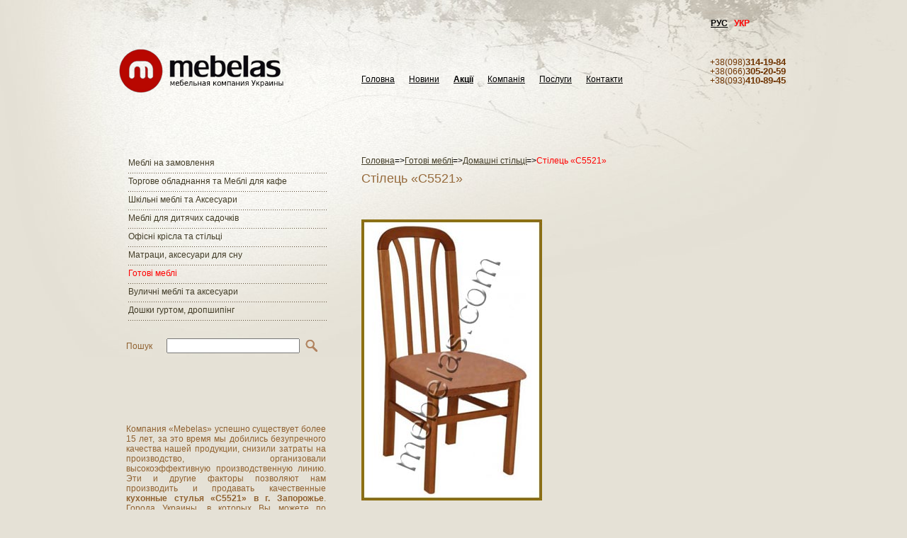

--- FILE ---
content_type: text/html; charset=utf-8
request_url: https://www.mebelas.com/ua/products/736-stilets-s5521
body_size: 4976
content:

<!DOCTYPE html>
<html>
<head>
  <!-- Global site tag (gtag.js) - Google Analytics -->
  <script async src="https://www.googletagmanager.com/gtag/js?id=UA-143000332-2"></script>
  <script type="text/javascript">
      window.dataLayer = window.dataLayer || [];
      function gtag(){dataLayer.push(arguments);}
      gtag('js', new Date());

      gtag('config', 'UA-143000332-2');
  </script>

  <meta http-equiv="Content-type" content="text/html; charset=UTF-8">
  <meta name="description" content="">
  <meta name="keywords" content="">
  <link rel="icon" type="image/x-icon" href="/images/favicon.ico">
  <title>Стілець «С5521» Сімферополь, Київ, Дніпропетровськ, Миколаїв, Херсон, Одеса, Харків, Запоріжжя, Донецьк, Луганськ</title>

  <link href="/assets/application-47f71ddf174d63e4106e98971c55969f.css" media="screen" rel="stylesheet" type="text/css" />
  <script src="/assets/application-313a6446435a88310234fc47f1aa7fcb.js" type="text/javascript"></script>
  <link rel="stylesheet" href="//code.jquery.com/ui/1.10.3/themes/smoothness/jquery-ui.css">
  <link rel="stylesheet" href="/assets/mobile.css" media="only screen and (max-device-width : 767px)" >
<!--  <link rel="stylesheet" href="/assets/tablet.css" media="only screen and (min-device-width : 768px) and (max-device-width : 1024px)" />-->
  <meta name="viewport" content="width=device-width, initial-scale=1" >
  <script src="//code.jivosite.com/widget.js" jv-id="R7SsNnGqXH" async></script>
</head>

<body id="body-main">
<div style="display: none;">


</div>

<div class="page" >
  <div id="main">
    <div id="header-menu">
      <div id="locale-mob">
        <a href="/products/736-stilets-s5521">Русский</a>
        <span class="ua"> | Українськa</span>
      </div>
    </div>
    <div class="locale">
      <a href="/products/736-stilets-s5521">РУС</a>
      <span class="ua">УКР</span>
    </div>
    <div id="header">
      <div id="logo">
        <a href="/ua"><img alt="Logo_new" src="/images/logo_new.png" /></a>
      </div>

      <div id="sulki">
        <div>
          <a href="/ua">Головна</a>
          <a href="/ua/news">Новини</a>
          <a href="/ua/promos" id="promos">Акції</a>
          <a href="/ua/categories/181-pro-kompaniyu-mebelas/categories">Компанія</a>
          <a href="/ua/categories/133-poslugi-kompaniyi-mebelas/categories">Послуги</a>
          <a href="/ua/feedbacks/new">Контакти</a>
        </div>
      </div>
      <div id="telephone">
        <div class ="telephones">
          <span><span class ="cod">+38(098)</span>314-19-84</span>
          <span><span class ="cod">+38(066)</span>305-20-59</span>
          <span><span class ="cod">+38(093)</span>410-89-45</span>
        </div>
      </div>
      <img src="/images/menu-symbol.png" class="smartphone_menu" alt="menu">
      <a href="tel:+380983141984"><img src="/images/phone.png" class="phone_call" alt="phone"></a>
      <a href="skype:mebelas?chat"><img src="/images/skype_new.png" class="skype" alt="skype"></a>
      <a href="viber:chat?number=+380983141984"><img src="/images/viber_new.png" class="viber" alt="viber"></a>
      <img src="/images/smart_search_icon.png" class="smartphone_search" alt="search">
      
<form accept-charset="UTF-8" action="/ua/admin/searches" class="form-horizontal new_search" id="new_search" method="post" novalidate="novalidate"><div style="margin:0;padding:0;display:inline"><input name="utf8" type="hidden" value="&#x2713;" /><input name="authenticity_token" type="hidden" value="mNkVQZ5rNALPWEToVUYGGwNGMuqsDrQ7924gEzh5k5s=" /></div>
  
  <div class="form-inputs form-mobile">
    <div class="control-group string optional search_query"><div class="controls"><input class="string optional input-large" id="search_query" name="search[query]" placeholder="Поиск" size="50" type="text" /></div></div>
  </div>
  <div class="search-submit-holder form-mobile">
    <div class="submit">
    </div>
  </div>
</form>
    </div>
    <div class="top-nav-border">
      <div id="top-nav"></div>
    </div>
    <div id="content">

      <div id="left-content">
        <div id = "menu">
            <a href="/ua/categories/76-mebli-na-zamovlennya/categories">Меблі на замовлення</a>
            <a href="/ua/categories/26-torgove-obladnannya-ta-mebli-dlya-kafe/categories">Торгове обладнання та Меблі для кафе</a>
            <a href="/ua/categories/68-shkilni-mebli-ta-aksesuari/categories">Шкільні меблі та Аксесуари</a>
            <a href="/ua/categories/78-mebli-dlya-dityachih-sadochkiv/categories">Меблі для дитячих садочків</a>
            <a href="/ua/categories/32-ofisni-krisla-ta-stiltsi/categories">Офісні крісла та стільці</a>
            <a href="/ua/categories/28-matratsi-aksesuari-dlya-snu/categories">Матраци, аксесуари для сну</a>
            <a href="/ua/categories/115-gotovi-mebli/categories" class="active">Готові меблі</a>
            <a href="/ua/categories/195-ulichnaya-mebel/categories">Вуличні меблі та аксесуари</a>
            <a href="/ua/categories/206-doshki-optom-dropshiping/categories">Дошки гуртом, дропшипінг</a>
        </div>
        <span class ="ua hidden" id ="locale-for-search"></span>
        <table class="search-holder">
  <tr>
    <form accept-charset="UTF-8" action="/ua/admin/searches" class="form-horizontal new_search" id="new_search" method="post" novalidate="novalidate"><div style="margin:0;padding:0;display:inline"><input name="utf8" type="hidden" value="&#x2713;" /><input name="authenticity_token" type="hidden" value="mNkVQZ5rNALPWEToVUYGGwNGMuqsDrQ7924gEzh5k5s=" /></div>
     
     <td>
      <div class="form-inputs">
        <div class="control-group string optional search_query"><label class="string optional control-label" for="search_query">Пошук</label><div class="controls"><input class="string optional input-large" id="search_query" name="search[query]" size="50" type="text" /></div></div>
      </div>
    </td>
    <td>
    <div class="search-submit-holder">
      <div class="submit">
        <input class="btn btn-primary" name="commit" type="submit" value="" />
        </div>
      </div>
    </td>
</form>  </tr>
</table>



        <div id="about">
          
          <p style="text-align: justify;">Компания &laquo;Mebelas&raquo; успешно существует более 15 лет, за это время мы добились безупречного качества нашей продукции, снизили затраты на производство, организовали высокоэффективную производственную линию. Эти и другие факторы позволяют нам производить и продавать качественные <strong>кухонные стулья &laquo;С5521&raquo; в г. Запорожье</strong>. Города Украины, в которых Вы можете по доступным ценам <strong>купить кухонные стулья &laquo;С5521&raquo;: Запорожье, Донецк, Днепропетровск, Киев, Одесса, Симферополь, Луцк</strong>, и другие (подробнее раздел &laquo;Контакты&raquo;).</p>
        </div>
      </div>

      <div id="SITEHELP_CONTAINER_2851" class="SITEHELP_CONTAINER_2851"></div>

      <div id="right-content">

        <div id = "top-nav-smart">
  <div class="close_nav_smart"></div>
  <a href="/ua/categories/124-domashni-stiltsi/categories" class="goback_link">
    <div class="goback_wrapper">
      <div><img src="/images/exit-to-back.png"></div><div class="goback_text">НАЗАД</div>
    </div>
</a>  <hr/>
</div>



  <div class="crumbs">
    <a href="/ua">Головна</a>=>
          <span class="no-margin">
            <a href="/ua/categories/115-gotovi-mebli/categories">Готові меблі</a></span>
            =>
      <span class="no-margin"><a href="/ua/categories/124-domashni-stiltsi/categories">Домашні стільці</a></span>
      =>&nbsp;<span class="active">Стілець «С5521»</span>
  </div>
<h1 class="header">Стілець «С5521»</h1>
<hr class="header_hr">
<br>
<div>
  <div class="good-images"><img alt="Stul-konstanca-mebelas10" src="/system/images/images/000/004/096/original/stul-konstanca-mebelas10.jpg?1375093396" /></div>
</div>
<h5 class="callback">
  <a href="/ua/callbackmessages/new?product=736-stilets-s5521">Зворотнiй дзвiнок</a>&nbsp;&nbsp;&nbsp;&nbsp;
  <a href="/ua/products/736-stilets-s5521/show_examples">Приклади робiт</a>
</h5>
<div class="callback_mobile">
  <div><img src="/images/phone_new.png" class="phone_callback"></div>
  <div class="callback_text"><a href="/ua/callbackmessages/new?product=736-stilets-s5521">Зворотнiй дзвiнок</a></div>
    <div class="callback_img"><img src="/images/photography.png" class="product_example"></div>
    <div class="callback_text"><a href="/ua/products/736-stilets-s5521/show_examples">Приклади робiт</a></div>
</div>

<div id="about-mebel-na-zakaz">
  <div class ="good-caption">
    <p style="text-align: center;"><span style="text-decoration: underline;"><strong>Стілець &laquo;С5521&raquo;</strong></span></p>
  </div>
  <div class ="good-sulki-aligner"></div>
  <div class="good-sulki-prev">
    <a href="/ua/products/735-stilets-t233" class="previous">Назад</a>&nbsp;&nbsp;&nbsp;&nbsp;
  </div>
  <div class="good-sulki-next">
    <a href="/ua/products/737-stilets-sofiya" class="next">Вперед</a>
  </div>
  <!--br/>
  <br/-->
</div>

      </div>
    </div>
    <div id="logo_footer">
      <a href="/ua"><img alt="Logo" src="/images/logo.png" /></a>
    </div>
    <div id="footer">
      <div id="copyright">
        <p>&quot;Усі права на матеріали, які знаходяться на сайті mebelas.com, охороняються згідно з законодавством України. Будь-яке використання матеріалів тільки з письмової згоди автора.&quot;</p>
<br><br>
        <span>Copyright &copy; 2010 - 2019&nbsp;&nbsp;&nbsp;&nbsp;mebelas.com</span>
      </div>
      <div id="reklama"></div>
      <div id="rate">
        <!--noindex-->
        <!--bigmir)net TOP 100 Part 2-->
        <a href="https://www.bigmir.net/" rel="nofollow" onClick='img=new Image();img.src="https://www.bigmir.net/?cl=16870700";'><img src="https://i.bigmir.net/cnt/b03.png" width="88" height="31" alt="bigmir)net TOP 100" title="bigmir)net TOP 100"></a>
        <!--bigmir)net TOP 100 Part 2-->

        <!--/noindex-->
      </div>
    </div>

  </div>
</div>

<!--<script type="text/javascript" language="javascript">-->
<!--    var s_loaded_2284 = false;-->
<!--    var s_old_onload = window.onload;-->
<!--    window.onload = function () {-->
<!--        if (s_loaded_2284) return; s_loaded_2284 = true;-->
<!--        if (typeof(s_old_onload) == 'function') { try { s_old_onload(); } catch(e) {}; };-->
<!--        var sitehelp_s = document.createElement('script');-->
<!--        sitehelp_s.type = 'text/javascript';-->
<!--        sitehelp_s.src = top.location.protocol + '//c.sitehelp.im/code.cgi?c=2284' + (top.location.protocol=='http:' ? '' : '&ssl=1') + '&rnd=' + Math.random();-->
<!--        document.body.appendChild(sitehelp_s);-->
<!--    };-->
<!--</script>-->
<!-- Код тега ремаркетинга Google -->
<script type="text/javascript">
    /* <![CDATA[ */
    var google_conversion_id = 990050772;
    var google_custom_params = window.google_tag_params;
    var google_remarketing_only = true;
    /* ]]> */
</script>
<script type="text/javascript" src="//www.googleadservices.com/pagead/conversion.js">
</script>
<noscript>
  <div style="display:inline;">
    <img height="1" width="1" style="border-style:none;" alt="" src="//googleads.g.doubleclick.net/pagead/viewthroughconversion/990050772/?value=0&amp;guid=ON&amp;script=0"/>
  </div>
</noscript>
<!-- Код тега ремаркетинга Google -->
</body>
</html>



--- FILE ---
content_type: text/css
request_url: https://www.mebelas.com/assets/application-47f71ddf174d63e4106e98971c55969f.css
body_size: 9575
content:
.hidden{display:none}html,body{margin:0;padding:0;background-color:#e5e1d6;font-family:Arial, "Nimbus Sans L" , "Helvetica CY", sans-serif}textarea{resize:none}#body-main{padding:0;background-color:#e5e1d6}.static-pages img{margin-top:10px;margin-bottom:10px}.static-pages{font-family:Arial, "Nimbus Sans L" , "Helvetica CY", sans-serif;font-size:12px;line-height:15px;color:#5e5e5e}.static-pages a{font-family:Tahoma, "Kalimati" , "Geneva", sans-serif;font-size:12px;font-weight:normal;color:#906231}.page{background-image:url("/images/pagebg.jpg");background-color:#e5e1d6;background-position:top center;background-repeat:no-repeat;min-width:1000px}#main{margin:auto;width:1000px}#header{height:171px;margin-top:-1px}#logo{float:left;width:370px;height:170px}#logo a{display:block;margin-top:28px;margin-left:27px}#logo img{border:0;width:68%}#sulki{float:left;width:462px;font-family:Tahoma, "Kalimati" , "Geneva", sans-serif;font-size:12px}#sulki a{color:black;margin-right:20px;text-decoration:underline;height:15px;display:block;float:left}#sulki a:active,#menu a:active,#sulki a.active,#menu a.active{color:red}#promos{font-weight:bold}#sulki div{margin-top:65px}#telephone{float:left;height:170px;width:168px}.telephones{margin-left:30px;margin-top:40px}#telephone span .cod{font-size:12px;display:inline;font-weight:normal}#telephone span{color:#6f3400;font-size:13px;display:block;font-weight:bold}#contacts{line-height:13px}#contacts p{font-size:13px;padding-bottom:5px}#left-content{float:left;margin-left:38px;width:332px;margin-top:7px;margin-bottom:85px}#menu{font-family:Tahoma, "Nimbus Sans L", "Kalimati" , sans-serif;font-size:12px}#menu a{display:block;background-image:url("/images/menu_bg.gif");background-position:left bottom;background-repeat:no-repeat;width:284px;padding-top:5px;padding-bottom:9px;margin-left:3px;color:#433d28;text-decoration:none}#menu a:hover{text-decoration:underline}#about{margin-top:96px;font-family:Arial, "Nimbus Sans L" , "Helvetica CY", sans-serif;font-size:12px;color:#906231;line-height:14px;padding-right:50px}#about p{margin-top:18px}#right-content{float:left;width:628px;margin-bottom:20px}#right-content h3{color:#966b3d;font-family:Tahoma, "Kalimati" , "Geneva", sans-serif;margin-top:0;padding-top:0}div.callbacktext{line-height:14px;margin-bottom:24px;font-family:Arial, "Nimbus Sans L" , "Helvetica CY", sans-serif;font-size:12px}.callback-heder{color:#966b3d;font-family:Tahoma, "Kalimati" , "Geneva", sans-serif;font-size:13px;margin-bottom:24px}#footer{border-top:solid 4px;border-top-color:#cec7b2;height:100px;width:903px;margin-left:38px;clear:both;position:relative}#copyright{margin-top:7px;color:#493d14;font-family:Tahoma, "Kalimati" , "Geneva", sans-serif;font-size:11px;float:left;width:274px}#copyright span{margin-top:2px;display:block}#reklama{margin-top:9px;float:left;width:328px;font-family:Arial, "Nimbus Sans L" , "Helvetica CY", sans-serif;font-size:11px;text-align:right;margin-right:22px}#reklama a{color:#686868}#rate{margin-top:9px;float:right}#rate a{float:left;margin-left:5px}#rate img{border:0}#new_callbackmessage .form-inputs select,#new_feedback .form-inputs select{background-color:white;width:180px;margin-bottom:0px;margin-top:12px;border:0}#new_callbackmessage .form-inputs .control-label,#new_feedback .form-inputs .control-label{margin-top:12px;float:left;width:98px;text-align:right;margin-right:12px;font-family:Arial, "Nimbus Sans L" , "Helvetica CY", sans-serif;font-size:12px}#new_feedback .form-inputs input,#new_callbackmessage .form-inputs input{margin-bottom:0px;margin-top:12px;width:180px;border:0}#new_callbackmessage .form-inputs textarea,#new_feedback .form-inputs textarea{margin-top:18px;border:0;width:228px;height:106px}#new_callbackmessage div.message-submit button.btn,#new_feedback div.message-submit button.btn{padding:0;margin:0;border:0px;background:0;background-repeat:no-repeat;text-decoration:underline;height:17px;width:72px;font-size:12px;cursor:pointer}#new_callbackmessage div.message-submit,#new_feedback div.message-submit{margin-left:103px;margin-top:8px}.aligner{clear:both}#right-content .header{color:#966b3d;display:block;font-family:Tahoma, "Kalimati" , "Geneva", sans-serif;margin-top:10px;padding:0;font-size:18px;font-weight:normal;margin-bottom:33px}.mebel-na-zakaz{margin-left:1px;height:253px}.mebel-na-zakaz .catimg{margin-top:4px;margin-left:4px}#newses{font-family:Arial, "Nimbus Sans L" , "Helvetica CY", sans-serif;font-size:12px;color:#5e5e5e;width:511px;margin-left:0;margin-top:42px}.action-description{font-family:Arial, "Nimbus Sans L" , "Helvetica CY", sans-serif;font-size:12px;color:#5e5e5e;line-height:15px}.action-name{color:#ba0000;font-size:14px;font-weight:bold;margin-bottom:15px}.logo-action{color:#ba0000;font-size:10px;font-weight:bold}#about-mebel-na-zakaz{font-family:Arial, "Nimbus Sans L" , "Helvetica CY", sans-serif;font-size:12px;line-height:15px;color:#5e5e5e;margin-left:0;margin-top:39px}#about-mebel-na-zakaz .good-price{color:#ba0000;font-size:14px}.good-images{margin-bottom:15px}.good-caption{margin-bottom:30px}#about-mebel-na-zakaz .good-caption a{font-family:Arial, "Nimbus Sans L" , "Helvetica CY", sans-serif;font-size:12px}#about-mebel-na-zakaz .old-good-price{color:#5e5e5e;font-size:12px;margin-bottom:5px}#about-mebel-na-zakaz img{margin-top:10px;margin-bottom:10px}.good-sulki-aligner{margin-top:38px}.good-sulki-prev,.good-sulki-next{color:#906231;font-family:Tahoma,"Kalimati","Geneva",sans-serif;font-size:14px;font-weight:normal;display:inline-block}.good-sulki-prev{background:url("/images/arrow_prev.gif") no-repeat scroll left center transparent;padding-left:10px}.good-sulki-next{background:url("/images/arrow_next.gif") no-repeat scroll right center transparent;padding-right:10px}.callback a{font-weight:bold;text-decoration:underline;font-family:Arial, "Nimbus Sans L" , "Helvetica CY", sans-serif;line-height:15px;color:#906231;text-decoration:underline;font-size:15px}#about-mebel-na-zakaz h5{margin-bottom:8px}#about-mebel-na-zakaz a{font-family:Tahoma, "Kalimati" , "Geneva", sans-serif;font-size:14px;font-weight:normal;color:#906231}#about-mebel-na-zakaz h5 a{font-weight:bold;text-decoration:underline}.news-announce .caption a{font-size:12px;font-weight:bold;text-decoration:none;font-family:Arial, "Nimbus Sans L" , "Helvetica CY", sans-serif;font-size:12px;color:#5e5e5e}.news-announce a{text-decoration:none;color:#5e5e5e}.news-announce a:hover{text-decoration:underline}.news-content p{font-size:12px;line-height:14px}.news-content h5{margin-bottom:8px}.news-content a{text-decoration:underline;font-family:Tahoma, "Kalimati" , "Geneva", sans-serif;font-size:14px;font-weight:normal;color:#906231}.news-content .date{color:#966B3D;font-size:11px;margin-top:34px;margin-bottom:13px}#right-content #news .news-content img{margin-top:10px;margin-bottom:10px}.news-announce .date{color:#966B3D;font-size:11px;margin-top:2px}.news-announce{margin-bottom:21px;float:left;width:400px}.news-img{margin-right:20px;float:left}.news-announce p{margin-bottom:20px;margin-top:13px;line-height:14px;min-height:14px}.header-align{margin-bottom:34px}.contacts{margin-bottom:21px}.contacts .city{font-size:12px;font-weight:bold;margin-bottom:11px}.contacts .street,.contacts .phone,.contacts .email{font-size:12px;margin-bottom:2px;line-height:14px}#catalog{margin-top:37px}#right-content .cat-prev-img{height:164px;width:162px}.cat-bg{z-index:2;position:absolute}.cat-img{margin-left:3px;margin-top:-3px;height:153px;moz-border-radius:4px;-webkit-border-radius:4px;-khtml-border-radius:4px;border-radius:4px;behavior:url(border-radius.htc)}.cat-img-div{display:table-cell;height:162px;vertical-align:middle;width:153px;text-align:center;font-size:0}#right-content img{border:0}#right-content .cat-prev-a{text-decoration:none;color:#493D14}#right-content .cat-prev-nomargin{float:left;margin-bottom:0px;margin-right:0px;height:217px;width:162px}#right-content .cat-prev{float:left;margin-bottom:0px;margin-right:45px;height:217px;width:162px}#right-content .cat-prev-p{margin:0;padding:0;margin-left:2px;margin-top:5px;width:162px;font-family:Tahoma,"Nimbus Sans L", "Kalimati" , sans-serif;font-size:12px;color:#493d14}#new_feedback .alert-error{clear:both;color:#900;font-size:100%;font-weight:bold;margin:1em 0}.message{clear:both;color:#900;font-size:100%;font-weight:bold;margin:1em 0}#new_feedback .help-inline{clear:both;color:#900;font-size:10px;margin-left:20px;margin-top:3px}#new_callbackmessage .help-inline{clear:both;color:#900;font-size:10px;margin-left:20px;margin-top:3px}.requered-filds{font-size:12px}.crumbs{margin-top:9px;font-family:Tahoma, "Nimbus Sans L", "Kalimati" , sans-serif;font-size:12px}.crumbs a{color:#433d28}.crumbs .active{color:red}.karta{margin-left:0px}.compani-links{float:left;margin-top:15px;margin-right:30px}.compani-links img{width:154px;height:154px}.compani-links-nomargin{float:left;margin-top:15px;margin-right:0px}.company-text{width:163px;padding:0;margin:0}.cat_descr{width:575px;color:#5E5E5E;line-height:125%;font-family:Arial, "Nimbus Sans L" , "Helvetica CY", sans-serif;font-size:12px}.noLink{color:#906231;font-family:Tahoma,"Kalimati","Geneva",sans-serif;font-size:14px;font-weight:normal}.locale{color:red;height:15px;font-family:Arial, "Nimbus Sans L" , "Helvetica CY", sans-serif;margin-left:863px;padding-top:27px;font-weight:bold;font-size:12px}.locale span{color:red;margin-right:5px;font-weight:bold;font-size:12px}.locale a{color:black;text-decoration:underline;font-family:Arial, "Nimbus Sans L" , "Helvetica CY", sans-serif;font-size:12px;font-weight:bold}.locale .ua{margin-left:6px}.locale a.active{color:red}.search-img-holder{float:left;height:45px;width:45px}.search-text-holder{float:left}.search-results .aligner{height:19px}.search-results .search-text-holder{margin-left:20px;font-size:12px;color:#906231}.search-results .search-text-holder a{text-decoration:none;color:#906231}.search-img-holder{padding:2px;background-image:url("/images/search_img_bg.png");background-repeat:no-repeat}.search-img-holder img{width:45px;height:45px}.search-results h1{color:#a56025;margin-bottom:20px;margin-top:14px}.search-results h2{margin-bottom:20px;margin-top:14px;font-size:12px}.search-holder .controls{width:244px;display:inline}.search-holder{margin-top:20px}.search-holder td{vertical-align:middle}.search-holder .control-label{margin-right:20px;font-size:12px;color:#906231;width:34px;margin-top:0;display:inline}.search-holder .control-group{padding-top:2px}.search-holder input{width:180px;margin:0}#GoodRequest{width:180px}.search-input{width:150px}.search-submit-holder input{width:30px;height:27px;border:0;background:none;background-image:url("/images/search_bitton_bg.png");background-repeat:no-repeat;cursor:pointer}.pag,.pag a{font-size:12px;color:#906231}.pag{margin-top:20px;clear:both}.pag .pagination .current{font-weight:bold;color:red;font-style:normal}.previous_page,.next_page{display:none}.partners-regions{text-align:center}th.partner-name{width:360px}.partners-wo-logo .partner-link{margin-top:10px}#right-content .partners-wo-logo .partner-link{color:#493D14;font-size:16px}#right-content .partners-wo-logo .partner-link a{text-decoration:underline;font-size:16px}.admin-pages-links-form{border:1px solid #CCCCCC;moz-border-radius:6px;-webkit-border-radius:6px;-khtml-border-radius:6px;border-radius:6px;behavior:url(border-radius.htc);margin-bottom:10px;padding:10px 10px 10px 10px;width:470px}.admin-pages-links-form numeric.integer.optional.input-xxlarge,.admin-pages-links-form .numeric.integer.optional{width:40px}.admin-pages-links-form input,.admin-pages-links-form select{margin-bottom:0px;width:180px}.admin-pages-links-form .control-group.select.optional.page_page_links_child_page,.admin-pages-links-form .control-group.url.optional.page_page_links_url,.admin-pages-links-form .control-group.url.optional.page_page_links_url_title{margin-bottom:2px}.admin-pages-links-form select{border:1px solid #CCCCCC}.destroy-page-link{color:red;display:inline-block}.pull-right{color:#777777}.admin-examples-form{border:1px solid #CCCCCC;moz-border-radius:6px;-webkit-border-radius:6px;-khtml-border-radius:6px;border-radius:6px;behavior:url(border-radius.htc);margin-bottom:10px;padding:10px;width:392px;line-height:0px}.form-horizontal .control-group.category_products_main_image_image,.form-horizontal .control-group.category_products_product_image_image{margin-bottom:0}.form-horizontal .category_products_name .controls,.form-horizontal .category_products_title .controls,.form-horizontal .category_products_active .controls,.form-horizontal .category_products_position .controls,.form-horizontal .category_products_main_image_image .controls,.form-horizontal .category_products_product_image_image .controls{margin-left:0}.form-horizontal .category_products_name .controls{width:230px}.form-horizontal .category_products_name .controls .input-xxlarge,.form-horizontal .category_products_title .controls .input-xxlarge{width:200px}.form-horizontal .category_products_position .controls .input-xxlarge,.form-horizontal .category_products_position .controls input{width:50px}.form-horizontal .category_products_name .control-label{padding-top:0;text-align:left;width:10px}.admin-examples-form .file.optional.control-label{width:92px}.form-horizontal .category_products_main_image_image .controls,.form-horizontal .category_products_product_image_image .controls{width:200px;margin-right:30px}.multiple_product_image{width:100%}.multiple_main_image{width:50%}.admin-examples-form input{margin-left:3px;width:279px}.admin-examples-form div.controls{width:244px;margin-left:93px}.admin-examples-form .control-group.string.optional.product_image_caption,.admin-examples-form .control-group.integer.optional.product_image_position,.admin-examples-form .control-group.string.optional.product_examples_caption,.admin-examples-form .control-group.integer.optional.product_examples_position{margin:0}.admin-examples-form .numeric.integer.optional.input-xxlarge,.admin-examples-form .numeric.integer.optional{width:40px}.admin-examples-form textarea{width:283px;margin-left:7px}.admin-examples-form label.string.optional.control-label.control-label{width:65px}.admin-examples-form label.integer.optional.control-label{width:65px}.table-bordered{width:100%}.table-bordered.changes td{width:50%}.example-image img{width:100px}table.examples-edit{width:50%}table.page-links-edit{width:692px}table.page-links-edit td{width:493px}.position{width:45px}.crumbs .active,.no-margin{margin-left:-3px;margin-right:-4px}.inactive{opacity:0.3}.created{color:#493D14;font-family:Tahoma,"Kalimati","Geneva",sans-serif;font-size:11px;position:absolute;bottom:0;right:0}.created a{color:#493D14;text-decoration:none}ui-autocomplete.ui-front.ui-menu.ui-widget.ui-widget-content{width:178px}.ui-menu{padding:0}.ui-menu .ui-menu-item a.ui-state-focus,.ui-menu .ui-menu-item a.ui-state-active{background:none repeat scroll 0 0 #EEEEEE;border:1px solid #eee}.ui-menu .ui-menu-item a{padding:0;width:178px;font-family:Arial, "Nimbus Sans L" , "Helvetica CY", sans-serif;line-height:1}.ui-menu-item{font-family:Arial, "Nimbus Sans L" , "Helvetica CY", sans-serif;font-size:12px;padding:0;list-style-image:none}.loader{border:5px solid #f3f3f3;border-radius:50%;border-top:5px solid #3498db;border-bottom:5px solid #3498db;width:50px;height:50px;display:none;position:absolute;left:50%;top:50%;-webkit-animation:spin 1s linear infinite;animation:spin 1s linear infinite}#divLoading{margin:0;padding:0;position:fixed;right:0;top:0;width:100%;height:100%;z-index:30001;display:none}@-webkit-keyframes spin{0%{-webkit-transform:rotate(0deg)}100%{-webkit-transform:rotate(360deg)}}@keyframes spin{0%{transform:rotate(0deg)}100%{transform:rotate(360deg)}}#header-menu,.smartphone_search,.phone_call,.viber,.skype,.smartphone_menu,#top-nav-smart,#layout-top-nav-smart,#top-nav-smart-filter,#layout-top-nav-smart-filter,#logo_footer,.callback_mobile,.callback-heder_mobile,.header_hr,.smartphone_search,.form-mobile,.search-results-mobile{display:none}html,body,div,span,applet,object,iframe,h1,h2,h3,h4,h5,h6,p,blockquote,pre,a,abbr,acronym,address,big,cite,code,del,dfn,em,font,img,ins,kbd,q,s,samp,small,strike,strong,sub,sup,tt,var,b,u,i,center,dl,dt,dd,ol,ul,li,fieldset,form,label,legend,table,caption,tbody,tfoot,thead,tr,th,td{margin:0;padding:0;border:0;outline:0;font-size:100%;vertical-align:baseline;background:transparent}body{line-height:1}ol,ul{list-style:none}blockquote,q{quotes:none}blockquote:before,blockquote:after,q:before,q:after{content:'';content:none}:focus{outline:0}ins{text-decoration:none}del{text-decoration:line-through}table{border-collapse:collapse;border-spacing:0}/*!
 * jQuery UI CSS Framework 1.10.3
 * http://jqueryui.com
 *
 * Copyright 2013 jQuery Foundation and other contributors
 * Released under the MIT license.
 * http://jquery.org/license
 *
 * http://docs.jquery.com/UI/Theming/API
 */.ui-helper-hidden{display:none}.ui-helper-hidden-accessible{border:0;clip:rect(0 0 0 0);height:1px;margin:-1px;overflow:hidden;padding:0;position:absolute;width:1px}.ui-helper-reset{margin:0;padding:0;border:0;outline:0;line-height:1.3;text-decoration:none;font-size:100%;list-style:none}.ui-helper-clearfix:before,.ui-helper-clearfix:after{content:"";display:table;border-collapse:collapse}.ui-helper-clearfix:after{clear:both}.ui-helper-clearfix{min-height:0}.ui-helper-zfix{width:100%;height:100%;top:0;left:0;position:absolute;opacity:0;filter:Alpha(Opacity=0)}.ui-front{z-index:100}.ui-state-disabled{cursor:default !important}.ui-icon{display:block;text-indent:-99999px;overflow:hidden;background-repeat:no-repeat}.ui-widget-overlay{position:fixed;top:0;left:0;width:100%;height:100%}/*!
 * jQuery UI CSS Framework 1.10.3
 * http://jqueryui.com
 *
 * Copyright 2013 jQuery Foundation and other contributors
 * Released under the MIT license.
 * http://jquery.org/license
 *
 * http://docs.jquery.com/UI/Theming/API
 *
 * To view and modify this theme, visit http://jqueryui.com/themeroller/
 */.ui-widget{font-family:Verdana,Arial,sans-serif;font-size:1.1em}.ui-widget .ui-widget{font-size:1em}.ui-widget input,.ui-widget select,.ui-widget textarea,.ui-widget button{font-family:Verdana,Arial,sans-serif;font-size:1em}.ui-widget-content{border:1px solid #aaa;background:#fff url(/assets/jquery-ui/ui-bg_flat_75_ffffff_40x100-3c4b974defa5e8bdaf8a603034c4435e.png) 50% 50% repeat-x;color:#222}.ui-widget-content a{color:#222}.ui-widget-header{border:1px solid #aaa;background:#ccc url(/assets/jquery-ui/ui-bg_highlight-soft_75_cccccc_1x100-cec5c56503b8480f834c3fce35dae8df.png) 50% 50% repeat-x;color:#222;font-weight:bold}.ui-widget-header a{color:#222}.ui-state-default,.ui-widget-content .ui-state-default,.ui-widget-header .ui-state-default{border:1px solid #d3d3d3;background:#e6e6e6 url(/assets/jquery-ui/ui-bg_glass_75_e6e6e6_1x400-48d8d545f708e5870a965ce9df8b0e38.png) 50% 50% repeat-x;font-weight:normal;color:#555}.ui-state-default a,.ui-state-default a:link,.ui-state-default a:visited{color:#555;text-decoration:none}.ui-state-hover,.ui-widget-content .ui-state-hover,.ui-widget-header .ui-state-hover,.ui-state-focus,.ui-widget-content .ui-state-focus,.ui-widget-header .ui-state-focus{border:1px solid #999;background:#dadada url(/assets/jquery-ui/ui-bg_glass_75_dadada_1x400-d618461418b1ebc6b7996979f4c3dc92.png) 50% 50% repeat-x;font-weight:normal;color:#212121}.ui-state-hover a,.ui-state-hover a:hover,.ui-state-hover a:link,.ui-state-hover a:visited{color:#212121;text-decoration:none}.ui-state-active,.ui-widget-content .ui-state-active,.ui-widget-header .ui-state-active{border:1px solid #aaa;background:#fff url(/assets/jquery-ui/ui-bg_glass_65_ffffff_1x400-ddb7ee7527bff283054406c50e597e1e.png) 50% 50% repeat-x;font-weight:normal;color:#212121}.ui-state-active a,.ui-state-active a:link,.ui-state-active a:visited{color:#212121;text-decoration:none}.ui-state-highlight,.ui-widget-content .ui-state-highlight,.ui-widget-header .ui-state-highlight{border:1px solid #fcefa1;background:#fbf9ee url(/assets/jquery-ui/ui-bg_glass_55_fbf9ee_1x400-38c2dea4d046fd3f56cc3996e2e6018b.png) 50% 50% repeat-x;color:#363636}.ui-state-highlight a,.ui-widget-content .ui-state-highlight a,.ui-widget-header .ui-state-highlight a{color:#363636}.ui-state-error,.ui-widget-content .ui-state-error,.ui-widget-header .ui-state-error{border:1px solid #cd0a0a;background:#fef1ec url(/assets/jquery-ui/ui-bg_glass_95_fef1ec_1x400-f3526b8f82249928f0a6baf044204b15.png) 50% 50% repeat-x;color:#cd0a0a}.ui-state-error a,.ui-widget-content .ui-state-error a,.ui-widget-header .ui-state-error a{color:#cd0a0a}.ui-state-error-text,.ui-widget-content .ui-state-error-text,.ui-widget-header .ui-state-error-text{color:#cd0a0a}.ui-priority-primary,.ui-widget-content .ui-priority-primary,.ui-widget-header .ui-priority-primary{font-weight:bold}.ui-priority-secondary,.ui-widget-content .ui-priority-secondary,.ui-widget-header .ui-priority-secondary{opacity:.7;filter:Alpha(Opacity=70);font-weight:normal}.ui-state-disabled,.ui-widget-content .ui-state-disabled,.ui-widget-header .ui-state-disabled{opacity:.35;filter:Alpha(Opacity=35);background-image:none}.ui-state-disabled .ui-icon{filter:Alpha(Opacity=35)}.ui-icon{width:16px;height:16px}.ui-icon,.ui-widget-content .ui-icon{background-image:url(/assets/jquery-ui/ui-icons_222222_256x240-b1eb177a51ea7925448318a26d988842.png)}.ui-widget-header .ui-icon{background-image:url(/assets/jquery-ui/ui-icons_222222_256x240-b1eb177a51ea7925448318a26d988842.png)}.ui-state-default .ui-icon{background-image:url(/assets/jquery-ui/ui-icons_888888_256x240-8040cfcc88792375b7788feb59189eef.png)}.ui-state-hover .ui-icon,.ui-state-focus .ui-icon{background-image:url(/assets/jquery-ui/ui-icons_454545_256x240-68b2fe3268f7604fb0767a0372e2db85.png)}.ui-state-active .ui-icon{background-image:url(/assets/jquery-ui/ui-icons_454545_256x240-68b2fe3268f7604fb0767a0372e2db85.png)}.ui-state-highlight .ui-icon{background-image:url(/assets/jquery-ui/ui-icons_2e83ff_256x240-49c2da9cac2dc565265586f716491298.png)}.ui-state-error .ui-icon,.ui-state-error-text .ui-icon{background-image:url(/assets/jquery-ui/ui-icons_cd0a0a_256x240-d4a62216bf6f0cd0071149890763a5ff.png)}.ui-icon-blank{background-position:16px 16px}.ui-icon-carat-1-n{background-position:0 0}.ui-icon-carat-1-ne{background-position:-16px 0}.ui-icon-carat-1-e{background-position:-32px 0}.ui-icon-carat-1-se{background-position:-48px 0}.ui-icon-carat-1-s{background-position:-64px 0}.ui-icon-carat-1-sw{background-position:-80px 0}.ui-icon-carat-1-w{background-position:-96px 0}.ui-icon-carat-1-nw{background-position:-112px 0}.ui-icon-carat-2-n-s{background-position:-128px 0}.ui-icon-carat-2-e-w{background-position:-144px 0}.ui-icon-triangle-1-n{background-position:0 -16px}.ui-icon-triangle-1-ne{background-position:-16px -16px}.ui-icon-triangle-1-e{background-position:-32px -16px}.ui-icon-triangle-1-se{background-position:-48px -16px}.ui-icon-triangle-1-s{background-position:-64px -16px}.ui-icon-triangle-1-sw{background-position:-80px -16px}.ui-icon-triangle-1-w{background-position:-96px -16px}.ui-icon-triangle-1-nw{background-position:-112px -16px}.ui-icon-triangle-2-n-s{background-position:-128px -16px}.ui-icon-triangle-2-e-w{background-position:-144px -16px}.ui-icon-arrow-1-n{background-position:0 -32px}.ui-icon-arrow-1-ne{background-position:-16px -32px}.ui-icon-arrow-1-e{background-position:-32px -32px}.ui-icon-arrow-1-se{background-position:-48px -32px}.ui-icon-arrow-1-s{background-position:-64px -32px}.ui-icon-arrow-1-sw{background-position:-80px -32px}.ui-icon-arrow-1-w{background-position:-96px -32px}.ui-icon-arrow-1-nw{background-position:-112px -32px}.ui-icon-arrow-2-n-s{background-position:-128px -32px}.ui-icon-arrow-2-ne-sw{background-position:-144px -32px}.ui-icon-arrow-2-e-w{background-position:-160px -32px}.ui-icon-arrow-2-se-nw{background-position:-176px -32px}.ui-icon-arrowstop-1-n{background-position:-192px -32px}.ui-icon-arrowstop-1-e{background-position:-208px -32px}.ui-icon-arrowstop-1-s{background-position:-224px -32px}.ui-icon-arrowstop-1-w{background-position:-240px -32px}.ui-icon-arrowthick-1-n{background-position:0 -48px}.ui-icon-arrowthick-1-ne{background-position:-16px -48px}.ui-icon-arrowthick-1-e{background-position:-32px -48px}.ui-icon-arrowthick-1-se{background-position:-48px -48px}.ui-icon-arrowthick-1-s{background-position:-64px -48px}.ui-icon-arrowthick-1-sw{background-position:-80px -48px}.ui-icon-arrowthick-1-w{background-position:-96px -48px}.ui-icon-arrowthick-1-nw{background-position:-112px -48px}.ui-icon-arrowthick-2-n-s{background-position:-128px -48px}.ui-icon-arrowthick-2-ne-sw{background-position:-144px -48px}.ui-icon-arrowthick-2-e-w{background-position:-160px -48px}.ui-icon-arrowthick-2-se-nw{background-position:-176px -48px}.ui-icon-arrowthickstop-1-n{background-position:-192px -48px}.ui-icon-arrowthickstop-1-e{background-position:-208px -48px}.ui-icon-arrowthickstop-1-s{background-position:-224px -48px}.ui-icon-arrowthickstop-1-w{background-position:-240px -48px}.ui-icon-arrowreturnthick-1-w{background-position:0 -64px}.ui-icon-arrowreturnthick-1-n{background-position:-16px -64px}.ui-icon-arrowreturnthick-1-e{background-position:-32px -64px}.ui-icon-arrowreturnthick-1-s{background-position:-48px -64px}.ui-icon-arrowreturn-1-w{background-position:-64px -64px}.ui-icon-arrowreturn-1-n{background-position:-80px -64px}.ui-icon-arrowreturn-1-e{background-position:-96px -64px}.ui-icon-arrowreturn-1-s{background-position:-112px -64px}.ui-icon-arrowrefresh-1-w{background-position:-128px -64px}.ui-icon-arrowrefresh-1-n{background-position:-144px -64px}.ui-icon-arrowrefresh-1-e{background-position:-160px -64px}.ui-icon-arrowrefresh-1-s{background-position:-176px -64px}.ui-icon-arrow-4{background-position:0 -80px}.ui-icon-arrow-4-diag{background-position:-16px -80px}.ui-icon-extlink{background-position:-32px -80px}.ui-icon-newwin{background-position:-48px -80px}.ui-icon-refresh{background-position:-64px -80px}.ui-icon-shuffle{background-position:-80px -80px}.ui-icon-transfer-e-w{background-position:-96px -80px}.ui-icon-transferthick-e-w{background-position:-112px -80px}.ui-icon-folder-collapsed{background-position:0 -96px}.ui-icon-folder-open{background-position:-16px -96px}.ui-icon-document{background-position:-32px -96px}.ui-icon-document-b{background-position:-48px -96px}.ui-icon-note{background-position:-64px -96px}.ui-icon-mail-closed{background-position:-80px -96px}.ui-icon-mail-open{background-position:-96px -96px}.ui-icon-suitcase{background-position:-112px -96px}.ui-icon-comment{background-position:-128px -96px}.ui-icon-person{background-position:-144px -96px}.ui-icon-print{background-position:-160px -96px}.ui-icon-trash{background-position:-176px -96px}.ui-icon-locked{background-position:-192px -96px}.ui-icon-unlocked{background-position:-208px -96px}.ui-icon-bookmark{background-position:-224px -96px}.ui-icon-tag{background-position:-240px -96px}.ui-icon-home{background-position:0 -112px}.ui-icon-flag{background-position:-16px -112px}.ui-icon-calendar{background-position:-32px -112px}.ui-icon-cart{background-position:-48px -112px}.ui-icon-pencil{background-position:-64px -112px}.ui-icon-clock{background-position:-80px -112px}.ui-icon-disk{background-position:-96px -112px}.ui-icon-calculator{background-position:-112px -112px}.ui-icon-zoomin{background-position:-128px -112px}.ui-icon-zoomout{background-position:-144px -112px}.ui-icon-search{background-position:-160px -112px}.ui-icon-wrench{background-position:-176px -112px}.ui-icon-gear{background-position:-192px -112px}.ui-icon-heart{background-position:-208px -112px}.ui-icon-star{background-position:-224px -112px}.ui-icon-link{background-position:-240px -112px}.ui-icon-cancel{background-position:0 -128px}.ui-icon-plus{background-position:-16px -128px}.ui-icon-plusthick{background-position:-32px -128px}.ui-icon-minus{background-position:-48px -128px}.ui-icon-minusthick{background-position:-64px -128px}.ui-icon-close{background-position:-80px -128px}.ui-icon-closethick{background-position:-96px -128px}.ui-icon-key{background-position:-112px -128px}.ui-icon-lightbulb{background-position:-128px -128px}.ui-icon-scissors{background-position:-144px -128px}.ui-icon-clipboard{background-position:-160px -128px}.ui-icon-copy{background-position:-176px -128px}.ui-icon-contact{background-position:-192px -128px}.ui-icon-image{background-position:-208px -128px}.ui-icon-video{background-position:-224px -128px}.ui-icon-script{background-position:-240px -128px}.ui-icon-alert{background-position:0 -144px}.ui-icon-info{background-position:-16px -144px}.ui-icon-notice{background-position:-32px -144px}.ui-icon-help{background-position:-48px -144px}.ui-icon-check{background-position:-64px -144px}.ui-icon-bullet{background-position:-80px -144px}.ui-icon-radio-on{background-position:-96px -144px}.ui-icon-radio-off{background-position:-112px -144px}.ui-icon-pin-w{background-position:-128px -144px}.ui-icon-pin-s{background-position:-144px -144px}.ui-icon-play{background-position:0 -160px}.ui-icon-pause{background-position:-16px -160px}.ui-icon-seek-next{background-position:-32px -160px}.ui-icon-seek-prev{background-position:-48px -160px}.ui-icon-seek-end{background-position:-64px -160px}.ui-icon-seek-start{background-position:-80px -160px}.ui-icon-seek-first{background-position:-80px -160px}.ui-icon-stop{background-position:-96px -160px}.ui-icon-eject{background-position:-112px -160px}.ui-icon-volume-off{background-position:-128px -160px}.ui-icon-volume-on{background-position:-144px -160px}.ui-icon-power{background-position:0 -176px}.ui-icon-signal-diag{background-position:-16px -176px}.ui-icon-signal{background-position:-32px -176px}.ui-icon-battery-0{background-position:-48px -176px}.ui-icon-battery-1{background-position:-64px -176px}.ui-icon-battery-2{background-position:-80px -176px}.ui-icon-battery-3{background-position:-96px -176px}.ui-icon-circle-plus{background-position:0 -192px}.ui-icon-circle-minus{background-position:-16px -192px}.ui-icon-circle-close{background-position:-32px -192px}.ui-icon-circle-triangle-e{background-position:-48px -192px}.ui-icon-circle-triangle-s{background-position:-64px -192px}.ui-icon-circle-triangle-w{background-position:-80px -192px}.ui-icon-circle-triangle-n{background-position:-96px -192px}.ui-icon-circle-arrow-e{background-position:-112px -192px}.ui-icon-circle-arrow-s{background-position:-128px -192px}.ui-icon-circle-arrow-w{background-position:-144px -192px}.ui-icon-circle-arrow-n{background-position:-160px -192px}.ui-icon-circle-zoomin{background-position:-176px -192px}.ui-icon-circle-zoomout{background-position:-192px -192px}.ui-icon-circle-check{background-position:-208px -192px}.ui-icon-circlesmall-plus{background-position:0 -208px}.ui-icon-circlesmall-minus{background-position:-16px -208px}.ui-icon-circlesmall-close{background-position:-32px -208px}.ui-icon-squaresmall-plus{background-position:-48px -208px}.ui-icon-squaresmall-minus{background-position:-64px -208px}.ui-icon-squaresmall-close{background-position:-80px -208px}.ui-icon-grip-dotted-vertical{background-position:0 -224px}.ui-icon-grip-dotted-horizontal{background-position:-16px -224px}.ui-icon-grip-solid-vertical{background-position:-32px -224px}.ui-icon-grip-solid-horizontal{background-position:-48px -224px}.ui-icon-gripsmall-diagonal-se{background-position:-64px -224px}.ui-icon-grip-diagonal-se{background-position:-80px -224px}.ui-corner-all,.ui-corner-top,.ui-corner-left,.ui-corner-tl{border-top-left-radius:4px}.ui-corner-all,.ui-corner-top,.ui-corner-right,.ui-corner-tr{border-top-right-radius:4px}.ui-corner-all,.ui-corner-bottom,.ui-corner-left,.ui-corner-bl{border-bottom-left-radius:4px}.ui-corner-all,.ui-corner-bottom,.ui-corner-right,.ui-corner-br{border-bottom-right-radius:4px}.ui-widget-overlay{background:#aaa url(/assets/jquery-ui/ui-bg_flat_0_aaaaaa_40x100-7d1197a52442bc56fcad60d0390f4b32.png) 50% 50% repeat-x;opacity:0.3;filter:Alpha(Opacity=30)}.ui-widget-shadow{margin:-8px 0 0 -8px;padding:8px;background:#aaa url(/assets/jquery-ui/ui-bg_flat_0_aaaaaa_40x100-7d1197a52442bc56fcad60d0390f4b32.png) 50% 50% repeat-x;opacity:0.3;filter:Alpha(Opacity=30);border-radius:8px}/*!
 * jQuery UI Datepicker 1.10.3
 * http://jqueryui.com
 *
 * Copyright 2013 jQuery Foundation and other contributors
 * Released under the MIT license.
 * http://jquery.org/license
 *
 * http://docs.jquery.com/UI/Datepicker#theming
 */.ui-datepicker{width:17em;padding:.2em .2em 0;display:none}.ui-datepicker .ui-datepicker-header{position:relative;padding:.2em 0}.ui-datepicker .ui-datepicker-prev,.ui-datepicker .ui-datepicker-next{position:absolute;top:2px;width:1.8em;height:1.8em}.ui-datepicker .ui-datepicker-prev-hover,.ui-datepicker .ui-datepicker-next-hover{top:1px}.ui-datepicker .ui-datepicker-prev{left:2px}.ui-datepicker .ui-datepicker-next{right:2px}.ui-datepicker .ui-datepicker-prev-hover{left:1px}.ui-datepicker .ui-datepicker-next-hover{right:1px}.ui-datepicker .ui-datepicker-prev span,.ui-datepicker .ui-datepicker-next span{display:block;position:absolute;left:50%;margin-left:-8px;top:50%;margin-top:-8px}.ui-datepicker .ui-datepicker-title{margin:0 2.3em;line-height:1.8em;text-align:center}.ui-datepicker .ui-datepicker-title select{font-size:1em;margin:1px 0}.ui-datepicker select.ui-datepicker-month-year{width:100%}.ui-datepicker select.ui-datepicker-month,.ui-datepicker select.ui-datepicker-year{width:49%}.ui-datepicker table{width:100%;font-size:.9em;border-collapse:collapse;margin:0 0 .4em}.ui-datepicker th{padding:.7em .3em;text-align:center;font-weight:bold;border:0}.ui-datepicker td{border:0;padding:1px}.ui-datepicker td span,.ui-datepicker td a{display:block;padding:.2em;text-align:right;text-decoration:none}.ui-datepicker .ui-datepicker-buttonpane{background-image:none;margin:.7em 0 0 0;padding:0 .2em;border-left:0;border-right:0;border-bottom:0}.ui-datepicker .ui-datepicker-buttonpane button{float:right;margin:.5em .2em .4em;cursor:pointer;padding:.2em .6em .3em .6em;width:auto;overflow:visible}.ui-datepicker .ui-datepicker-buttonpane button.ui-datepicker-current{float:left}.ui-datepicker.ui-datepicker-multi{width:auto}.ui-datepicker-multi .ui-datepicker-group{float:left}.ui-datepicker-multi .ui-datepicker-group table{width:95%;margin:0 auto .4em}.ui-datepicker-multi-2 .ui-datepicker-group{width:50%}.ui-datepicker-multi-3 .ui-datepicker-group{width:33.3%}.ui-datepicker-multi-4 .ui-datepicker-group{width:25%}.ui-datepicker-multi .ui-datepicker-group-last .ui-datepicker-header,.ui-datepicker-multi .ui-datepicker-group-middle .ui-datepicker-header{border-left-width:0}.ui-datepicker-multi .ui-datepicker-buttonpane{clear:left}.ui-datepicker-row-break{clear:both;width:100%;font-size:0}.ui-datepicker-rtl{direction:rtl}.ui-datepicker-rtl .ui-datepicker-prev{right:2px;left:auto}.ui-datepicker-rtl .ui-datepicker-next{left:2px;right:auto}.ui-datepicker-rtl .ui-datepicker-prev:hover{right:1px;left:auto}.ui-datepicker-rtl .ui-datepicker-next:hover{left:1px;right:auto}.ui-datepicker-rtl .ui-datepicker-buttonpane{clear:right}.ui-datepicker-rtl .ui-datepicker-buttonpane button{float:left}.ui-datepicker-rtl .ui-datepicker-buttonpane button.ui-datepicker-current,.ui-datepicker-rtl .ui-datepicker-group{float:right}.ui-datepicker-rtl .ui-datepicker-group-last .ui-datepicker-header,.ui-datepicker-rtl .ui-datepicker-group-middle .ui-datepicker-header{border-right-width:0;border-left-width:1px}.bx-wrapper{position:relative;margin-bottom:60px;padding:0;-ms-touch-action:pan-y;touch-action:pan-y}.bx-wrapper img{max-width:100%;display:block}.bxslider{margin:0;padding:0}ul.bxslider{list-style:none}.bx-viewport{-webkit-transform:translatez(0)}.bx-wrapper .bx-controls-auto,.bx-wrapper .bx-pager{position:absolute;bottom:-30px;width:100%}.bx-wrapper .bx-loading{min-height:50px;background:url(/images/bx_loader.gif) center center no-repeat #fff;height:100%;width:100%;position:absolute;top:0;left:0;z-index:2000}.bx-wrapper .bx-pager{display:none;text-align:center;font-size:.85em;font-family:Arial;font-weight:700;color:#666;padding-top:20px}.bx-wrapper .bx-pager.bx-default-pager a{background:#666;text-indent:-9999px;display:block;width:10px;height:10px;margin:0 5px;outline:0;-moz-border-radius:5px;-webkit-border-radius:5px;border-radius:5px}.bx-wrapper .bx-pager.bx-default-pager a.active,.bx-wrapper .bx-pager.bx-default-pager a:focus,.bx-wrapper .bx-pager.bx-default-pager a:hover{background:#000}.bx-wrapper .bx-controls-auto .bx-controls-auto-item,.bx-wrapper .bx-pager-item{display:inline-block;vertical-align:bottom}.bx-wrapper .bx-pager-item{font-size:0;line-height:0}.bx-wrapper .bx-prev{left:10px;background-image:url(/images/arrow_top.gif);background-color:#fff;background-repeat:no-repeat;background-position:center center, center center;opacity:0.35;-moz-opacity:0.35;filter:alpha(opacity=35)}.bx-wrapper .bx-next{right:10px;background-image:url(/images/arrow_bottom.gif);background-color:#fff;background-repeat:no-repeat;background-position:center center, center center;opacity:0.35;filter:alpha(opacity=35);-moz-opacity:0.35}.bx-wrapper .bx-controls-direction a{position:absolute;top:50%;margin-top:-16px;outline:0;width:32px;height:32px;text-indent:-9999px;z-index:999}.bx-wrapper .bx-controls-direction a.disabled{display:none}.bx-wrapper .bx-controls-auto{text-align:center}.bx-wrapper .bx-controls-auto .bx-start{display:block;text-indent:-9999px;width:10px;height:11px;outline:0;background:url(/images/controls.png) -86px -11px no-repeat;margin:0 3px}.bx-wrapper .bx-controls-auto .bx-start.active,.bx-wrapper .bx-controls-auto .bx-start:focus,.bx-wrapper .bx-controls-auto .bx-start:hover{background-position:-86px 0}.bx-wrapper .bx-controls-auto .bx-stop{display:block;text-indent:-9999px;width:9px;height:11px;outline:0;background:url(/images/controls.png) -86px -44px no-repeat;margin:0 3px}.bx-wrapper .bx-controls-auto .bx-stop.active,.bx-wrapper .bx-controls-auto .bx-stop:focus,.bx-wrapper .bx-controls-auto .bx-stop:hover{background-position:-86px -33px}.bx-wrapper .bx-controls.bx-has-controls-auto.bx-has-pager .bx-pager{text-align:left;width:80%}.bx-wrapper .bx-controls.bx-has-controls-auto.bx-has-pager .bx-controls-auto{right:0;width:35px}.bx-wrapper .bx-caption{position:absolute;bottom:0;left:0;background:#666;background:rgba(80,80,80,0.75);width:100%}.bx-wrapper .bx-caption span{color:#fff;font-family:Arial;display:block;font-size:.85em;padding:10px}.bx-wrapper .bx-controls-direction .bx-prev{height:45px;left:-3px;top:8px;width:182px}.bx-wrapper .bx-controls-direction .bx-next{height:45px;left:0;top:1275px;width:182px}.bx-wrapper,.bx-viewport{height:1300px !important}@media only screen and (min-device-width: 0px) and (max-device-width: 1024px){.bx-wrapper{margin:auto;margin-bottom:30px;margin-top:15px}.bx-wrapper .bx-controls-direction .bx-next{top:616px}.bx-wrapper,.bx-viewport{height:635px !important}}@media only screen and (min-device-width: 768px) and (max-device-width: 1024px){.bx-wrapper .bx-controls-direction .bx-next{top:707px}.bx-wrapper,.bx-viewport{height:730px !important}}
